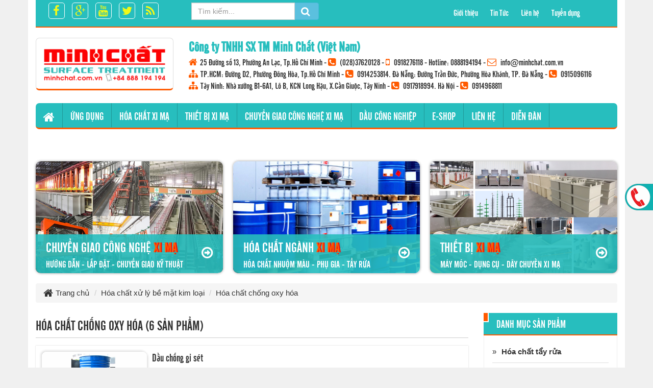

--- FILE ---
content_type: text/html; charset=utf-8
request_url: https://www.minhchat.com.vn/Hoa-chat-chong-oxy-hoa/
body_size: 11910
content:
<!DOCTYPE html>
<html lang="vi" xmlns="http://www.w3.org/1999/xhtml" prefix="og: http://ogp.me/ns#">
	<head>
		<title>Hóa chất chống oxy hóa</title>
 <meta name="description" content="Hóa chất chống oxy hóa, hóa chất xi mạ, thiết bị xi mạ, chuyển giao công nghệ xi mạ" />
<meta name="keywords" content="hoa chat chong oxy hoa,  hoa chat xi ma,  thiet bi xi ma,  may moc xi ma,  chuyen giao cong nghe xi ma, hoa chat cong nghiep,  cong nghe xi ma,  xi ma minh chat,  xi ma dong,  xi ma nhom,  xi ma nicken" />
<meta name="news_keywords" content="hoa chat chong oxy hoa,  hoa chat xi ma,  thiet bi xi ma,  may moc xi ma,  chuyen giao cong nghe xi ma, hoa chat cong nghiep,  cong nghe xi ma,  xi ma minh chat,  xi ma dong,  xi ma nhom,  xi ma nicken" />
<meta http-equiv="Content-Type" content="text/html; charset=utf-8" />
<meta name="author" content="Công ty hoá chất xi mạ Minh Chất" />
<meta name="copyright" content="Công ty hoá chất xi mạ Minh Chất [info@minhchat.com.vn]" />
<meta name="robots" content="index, archive, follow, noodp" />
<meta name="googlebot" content="index,archive,follow,noodp" />
<meta name="msnbot" content="all,index,follow" />
<meta name="generator" content="NukeViet v4.0" />
<meta property="og:title" content="Hóa chất chống oxy hóa" />
<meta property="og:type" content="WebPage" />
<meta property="og:description" content="Hóa chất chống oxy hóa, hóa chất xi mạ, thiết bị xi mạ, chuyển giao công nghệ xi mạ" />
<meta property="og:site_name" content="Công ty hoá chất xi mạ Minh Chất" />
<meta property="og:url" content="https://minhchat.com.vn:443/Hoa-chat-chong-oxy-hoa/" />
<link rel="author" href="https://plus.google.com/100116703910073137176/" />
<link rel="canonical" href="https://minhchat.com.vn:443/Hoa-chat-chong-oxy-hoa/" />

                <meta name="viewport" content="width=device-width, initial-scale=1, maximum-scale=1.0, user-scalable=no">
		
		

		<link rel="shortcut icon" href="/themes/default/favicon.ico" />
		<link rel="apple-touch-icon" href="/themes/default/apple-touch-icon.png" />

        <link rel="stylesheet" href="https://maxcdn.bootstrapcdn.com/bootstrap/3.3.4/css/bootstrap.min.css">
        <link rel="stylesheet" href="https://maxcdn.bootstrapcdn.com/font-awesome/4.4.0/css/font-awesome.min.css">

        <link rel="stylesheet" href="/themes/default/css/vendor/flexslider.css?t=39" />
        <link rel="stylesheet" href="/themes/default/css/common.css?t=39" />
        <link rel="stylesheet" href="/themes/default/css/home.css?t=39" />

        <script src="https://ajax.googleapis.com/ajax/libs/jquery/2.1.4/jquery.min.js"></script>

		<link href="/themes/default/css/font-awesome.min.css?t=39" rel="stylesheet" />
		<link rel="StyleSheet" href="/themes/default/css/shops.css?t=39" type="text/css" />

		<script>
var nv_siteroot="/",nv_sitelang="vi",nv_name_variable="nv",nv_fc_variable="op",nv_lang_variable="language",nv_module_name="shops",nv_func_name="viewcat",nv_is_user=0, nv_my_ofs=-5,nv_my_abbr="EST",nv_cookie_prefix="nv3c_P0ol6",nv_check_pass_mstime=17938000,nv_area_admin=0,theme_responsive=1;
</script>
<script src="/js/jquery/jquery.min.js?t=39"></script>
<script src="/js/language/vi.js?t=39"></script>
<script src="/js/global.js?t=39"></script>
<script src="/modules/shops/js/user.js?t=39"></script>

		<script type="text/javascript" src="/themes/default/js/main.js?t=39"></script>
		
	</head>
	<body>
	<div id="fb-root"></div>
	<!-- Google tag (gtag.js) -->
<script async src="https://www.googletagmanager.com/gtag/js?id=G-2JXR5CMQ5F"></script>
<script>
  window.dataLayer = window.dataLayer || [];
  function gtag(){dataLayer.push(arguments);}
  gtag('js', new Date());

  gtag('config', 'G-2JXR5CMQ5F');
</script>
	<script>
	  window.fbAsyncInit = function() {
		FB.init({
		  appId      : '1065016900190196',
		  xfbml      : true,
		  version    : 'v2.4'
		});
	  };

	  (function(d, s, id){
		 var js, fjs = d.getElementsByTagName(s)[0];
		 if (d.getElementById(id)) {return;}
		 js = d.createElement(s); js.id = id;
		 js.src = "https://connect.facebook.net/en_US/all.js";
		 fjs.parentNode.insertBefore(js, fjs);
	   }(document, 'script', 'facebook-jssdk'));
	</script>
	
	<script>(function(w, d) { w.CollectId = "5ac198f2e9c8e5318c6513dc"; var h = d.head || d.getElementsByTagName("head")[0]; var s = d.createElement("script"); s.setAttribute("type", "text/javascript"); s.async=true; s.setAttribute("src", "https://collectcdn.com/launcher.js"); h.appendChild(s); })(window, document);</script>
    <div id="timeoutsess" class="chromeframe">
        Bạn đã không sử dụng Site, <a onclick="timeoutsesscancel();" href="#">Bấm vào đây để duy trì trạng thái đăng nhập</a>. Thời gian chờ: <span id="secField"> 60 </span> giây
    </div>
    
	<noscript>
		<div class="alert alert-danger">Trình duyệt của bạn đã tắt chức năng hỗ trợ JavaScript.<br />Website chỉ làm việc khi bạn bật nó trở lại.<br />Để tham khảo cách bật JavaScript, hãy click chuột <a href="http://wiki.nukeviet.vn/support:browser:enable_javascript">vào đây</a>!</div>
	</noscript>

    <div class="container wrap-container">
        <header id="header">
            <div class="head-top clearfix">
                <div>
                    <div id="social-icons" class="col-sm-3">
                        <ul>
		<li id="facebook-share-btn" title="" data-placement="bottom" data-toggle="popover"><a href="#"><i class="fa fa-facebook">&nbsp;</i></a></li>
	
		<li><a href="https://www.google.com/+congtyminhchat" target="_blank"><i class="fa fa-google-plus">&nbsp;</i></a></li>
	
		<li><a href="https://www.youtube.com/user/minhchat.vn" target="_blank"><i class="fa fa-youtube">&nbsp;</i></a></li>
	
		<li><a href="https://twitter.com/minhchat.vn" target="_blank"><i class="fa fa-twitter">&nbsp;</i></a></li>
	
		<li><a href="/feeds/" target="_blank"><i class="fa fa-rss">&nbsp;</i></a></li>
	
</ul>
<div id="facebook-share-content" style="display: none; width: 350px;">
	<div style="float: left;">
	<a href="https://www.facebook.com/sharer/sharer.php?u=https%3A%2F%2Fminhchat.com.vn" target="_blank" title="Hóa chất xi mạ Minh Chất - Share on Facebook" style="padding: 1px 0 5px 0; display: table;">
		<img src="/themes/default/images/fbshare.png" alt="Cung ứng hóa chất xi mạ, công ty hóa chất xi mạ Minh Chất, share on facebook" />
	</a>
	</div>
	<div class="fb-send" data-href="https://www.facebook.com/congtyminhchat"></div>
	<div class="fb-like" data-href="https://www.facebook.com/congtyminhchat" data-layout="button_count" data-action="like" data-show-faces="false" data-share="false"></div>
	<a target="_blank" href="https://www.facebook.com/congtyminhchat">
		<img src="/themes/default/images/home/fp-fb.png" width="60"  alt="Cung ứng hóa chất xi mạ, công ty hóa chất xi mạ Minh Chất, share on facebook" />
	</a>
</div>
<script>
$(document).ready(function(){
    $('#facebook-share-btn').popover({
		html: true,
		content: function(){
			return $('#facebook-share-content').html();
		}
	});   
});
</script>

                    </div>
                    <div id="search" class="col-sm-3">
                        <form action="/" method="get" onsubmit="return nv_search_submit('topmenu_search_query', 'topmenu_search_submit', 3, 60);">
                            <div class="input-group">
                                <input type="hidden" name="language" value="vi" />
                                <input type="hidden" name="nv" value="seek" />
                                <input type="text" class="form-control" name="q" id="topmenu_search_query" maxlength="60" placeholder="Tìm kiếm..."/>
                                <span class="input-group-btn">
                                    <button class="btn btn-info" type="submit" id="topmenu_search_submit"><em class="fa fa-lg fa-search">&nbsp;</em></button>
                                </span>
                            </div>
                        </form>
                    </div>
                    <div id="google_translate_element" class="col-sm-2"></div>
                    <div class="footer-nav" class="col-sm-4">
                            <ul class="nav-list">
                
        <li>
            <a href="/about/">Giới thiệu</a>
        </li>
        
        
        <li>
            <a href="/news/">Tin Tức</a>
        </li>
        
        
        <li>
            <a href="/contact/">Liên hệ</a>
        </li>
        
        
        <li>
            <a href="/tuyen-dung/">Tuyển dụng</a>
        </li>
        
    </ul>
<div class="support-live-block"><div class="support-live-item"><a href="tel://0918276118"><img src="/themes/default/images/hotline-minh-chat.png" width="100%" /></a></div></div>

                    </div>
                </div>

            </div>
            <div class="banner clearfix">
                <div class="col-md-3 col-sm-4 logo">
                    <a title="Công ty hoá chất xi mạ Minh Chất" href="/">
                                                <img src="/images/logo_1.png" alt="Công ty hoá chất xi mạ Minh Chất" />
                        
                    </a>
                    <!-- <div id="hotline" class="footer-address">
                        <h3>Hotline: <strong><a href="tel://+84888194194">+84 888 194 194</a></strong></h3>
                    </div> -->
                </div>
                <div class="col-md-9 col-sm-8 address">
                    <h3><strong>Công ty TNHH SX TM Minh Chất (Việt Nam)</strong></h3>        <p><i class="fa fa-home"> </i>25 Đường số 13, Phường An Lạc, Tp.Hồ Chí Minh - <i class="fa fa-phone-square"> </i> <a href="tel://02837620128">(028)37620128</a> - <i class="fa fa-mobile"> </i> <a href="tel://0918276118">0918276118</a>  - Hotline: <a href="tel://0888194194">0888194194</a> - <i class="fa fa-envelope-o"> </i> <a href="mailto://info@minhchat.com.vn">info@minhchat.com.vn</a></p>        <p><i class="fa fa-sitemap"> </i>TP.HCM: Đường D2, Phường Đông Hòa, Tp.Hồ Chí Minh - <i class="fa fa-phone-square"> </i> <a href="tel://0914253814">0914253814</a>. Đà Nẵng: Đường Trần Đức, Phường Hòa Khánh, TP. Đà Nẵng - <i class="fa fa-phone-square"> </i> <a href="tel://0915096116"> 0915096116</a></p>        <p> <i class="fa fa-sitemap"> </i>Tây Ninh: Nhà xưởng B1-6A1, Lô B, KCN Long Hậu, X.Cần Giuộc, Tây Ninh - <i class="fa fa-phone-square"> </i> <a href="tel://0917918994">0917918994</a>. Hà Nội - <i class="fa fa-phone-square"> </i> <a href="tel://0914968811">0914968811</a></p>

                </div>
            </div>
            <div class="head-nav-container">
                <nav class="navbar navbar-default nav-normal-bar">
                    <div class="">
                        <!-- Brand and toggle get grouped for better mobile display -->
                        <div class="navbar-header">
                            <button type="button" class="navbar-toggle collapsed" data-toggle="collapse" data-target="#bs-example-navbar-collapse-1">
                                <span class="sr-only">Toggle navigation</span>
                                <span class="icon-bar"></span>
                                <span class="icon-bar"></span>
                                <span class="icon-bar"></span>
                            </button>
                            <!-- <a class="navbar-brand" href="#">Brand</a> -->
                            <div class="navbar-icon">
                                <ul class="navbar-icon-list clearfix">
                                    <li>
                                        <a href="/"><i class="fa fa-home"></i></a>
                                    </li>
                                    <li>
                                        <a href="/about/"><i class="fa fa-info-circle"></i></a>
                                    </li>
                                    <li>
                                        <a href="/contact/"><i class="fa fa-tty"></i></a>
                                    </li>
                                    <li>
                                        <a href="tel://+84888194194"><i class="fa fa-phone-square"> </i> <span>+84 888 194 194</span></a>
                                    </li>
                                </ul>
                            </div>
                        </div>

                        <!-- Collect the nav links, forms, and other content for toggling -->
                        <div class="collapse navbar-collapse" id="bs-example-navbar-collapse-1">
                            <ul class="nav navbar-nav">
    <li>
        <a title="Trang chủ" href="/"><em class="fa fa-lg fa-home"></em></a>
    </li>
        <li >
        
        <a title="Ứng dụng" href="/news/ung-dung/" >Ứng dụng</a>
                <ul class="sub-nav">
            <li>
	
	<a title="Bảo vệ" href="/news/bao-ve/" >Bảo vệ</a>
	
</li><li>
	
	<a title="Trang trí" href="/news/trang-tri/" >Trang trí</a>
	
</li>
<li>
	
	<a title="Công nghiệp" href="/news/cong-nghiep/" >Công nghiệp</a>
	
</li>
<li>
	
	<a title="Phụ liệu may mặc" href="/news/phu-lieu-may-mac/" >Phụ liệu may mặc</a>
	
</li>
<li>
	
	<a title="Anodezing" href="/news/anodezing/" >Anodezing</a>
	
</li>
<li>
	
	<a title="SMT - PCB - SẢN XUẤT LINH KIỆN ĐIỆN TỬ" href="https://minhchat.com.vn/news/smt-pcb-san-xuat-linh-kien-dien-tu/" >SMT - PCB - SẢN XUẤT LINH KIỆN...</a>
	
</li>

        </ul>
        
    </li>
    
    <li >
        
        <a title="Hóa chất xi mạ" href="/Hoa-chat-xi-ma/" >Hóa chất xi mạ</a>
                <ul class="sub-nav">
            <li>
	
	<a title="Hóa chất tẩy rửa" href="/Hoa-chat-tay-rua/" >Hóa chất tẩy rửa</a>
	
</li><li>
	
	<a title="Hóa chất xi mạ" href="/Hoa-chat-xi-ma/" >Hóa chất xi mạ</a>
	
</li>
<li>
	
	<a title="Hóa chất xử lý bề mặt kim loại" href="/Hoa-chat-xu-ly-be-mat-kim-loai/" >Hóa chất xử lý bề mặt kim loại</a>
	
</li>
<li>
	
	<a title="Mạ kim loại quý" href="https://minhchat.com.vn/Ma-kim-loai-quy/" >Mạ kim loại quý</a>
	
</li>
<li>
	
	<a title="Xử lý môi trường" href="https://minhchat.com.vn/Xu-ly-moi-truong/" >Xử lý môi trường</a>
	
</li>

        </ul>
        
    </li>
    
    <li >
        
        <a title="Thiết bị xi mạ" href="/May-moc-thiet-bi-xi-ma/" >Thiết bị xi mạ</a>
        
    </li>
    
    <li >
        
        <a title="Chuyển giao công nghệ xi mạ" href="/news/chuyen-giao-cong-nghe-xi-ma/" >Chuyển giao công nghệ xi mạ</a>
        
    </li>
    
    <li >
        
        <a title="Dầu công nghiệp" href="/Dau-cong-nghiep/" >Dầu công nghiệp</a>
        
    </li>
    
    <li >
        
        <a title="E-Shop" href="https://shop.minhchat.com.vn/collections/thiet-bi"  onclick="this.target='_blank'">E-Shop</a>
        
    </li>
    
    <li >
        
        <a title="Liên hệ" href="/contact/" >Liên hệ</a>
        
    </li>
    
    <li >
        
        <a title="Diễn đàn" href="/dien-dan"  onclick="this.target='_blank'">Diễn đàn</a>
        
    </li>
    
</ul>


                        </div><!-- /.navbar-collapse -->
                    </div><!-- /.container-fluid -->
                </nav>
            </div>
        </header>

<div id="content">
    <div class="row">
        <div class="col-sm-12">
    <div class="service-container clearfix">
        <div class="service-item">
            <a href="/news/chuyen-giao-cong-nghe-xi-ma/">
                <img src="/uploads/banners/hoa-chat-xi-ma-chuyen-giao-cong-nghe.png" />
                <div class="caption">
                    <header>
                        Chuyển giao công nghệ <span>xi mạ</span>
                    </header>
                    <div class="description">
                        Hướng dẫn - lắp đặt - chuyển giao kỹ thuật
                    </div>
                    <i class="fa fa-arrow-circle-o-right"></i>
                </div>
                <div class="hover-wrap"></div>
            </a>
        </div>
        <div class="service-item">
            <a href="/shops/Hoa-chat-nganh-xi-ma-va-xu-ly-be-mat-kim-loai/">
                <img src="/themes/default/images/home/hoa-chat-xi-ma-minh-chat.jpg" />
                <div class="caption">
                    <header>
                        Hóa chất ngành <span>xi mạ</span>
                    </header>
                    <div class="description">
                        Hóa chất nhuộm màu - Phụ gia - Tẩy rửa
                    </div>
                    <i class="fa fa-arrow-circle-o-right"></i>
                </div>
                <div class="hover-wrap"></div>
            </a>
        </div>
        <div class="service-item">
            <a href="/shops/May-moc-thiet-bi-xi-ma/">
                <img src="/uploads/banners/thiet-bi-xi-ma-minh-chat.png" />
                <div class="caption">
                    <header>
                        Thiết bị <span>xi mạ</span>
                    </header>
                    <div class="description">
                        Máy móc - Dụng cụ - Dây chuyền xi mạ
                    </div>
                    <i class="fa fa-arrow-circle-o-right"></i>
                </div>
                <div class="hover-wrap"></div>
            </a>
        </div>
    </div>
</div>


        <div class="col-sm-12">
                        <ol class="breadcrumb">
                <li class="home" itemscope itemtype="http://data-vocabulary.org/Breadcrumb"><em class="fa fa-lg fa-home">&nbsp;</em><a href="/" itemprop="url" title="Trang chủ"><span itemprop="title">Trang chủ</span></a></li>
                                <li itemscope itemtype="http://data-vocabulary.org/Breadcrumb"><a href="/Hoa-chat-xu-ly-be-mat-kim-loai/" itemprop="url" title="Hóa chất xử lý bề mặt kim loại"><span itemprop="title">Hóa chất xử lý bề mặt kim loại</span></a></li>
                
                <li itemscope itemtype="http://data-vocabulary.org/Breadcrumb"><a href="/Hoa-chat-chong-oxy-hoa/" itemprop="url" title="Hóa chất chống oxy hóa"><span itemprop="title">Hóa chất chống oxy hóa</span></a></li>
                
            </ol>
            
            
        </div>
        <div class="col-md-9 col-sm-8">
            <section class="category-section">
                
                <header class="clearfix">
    <h1 class="pull-left">Hóa chất chống oxy hóa (6 sản phẩm)</h1>
</header>

<div class="row">
        <div class="col-sm-12">
        <article class="category-article">
            <h2 class="title"><a href="/Hoa-chat-chong-oxy-hoa/Dau-chong-gi-set.html">Dầu chống gỉ sét</a></h2>
            <div class="content clearfix">
                <figure>
                    <a href="/Hoa-chat-chong-oxy-hoa/Dau-chong-gi-set.html" title="Dầu chống gỉ sét">
                        <img src="/files/shops/2015_08/dau-chong-gi-set.png" alt="Dầu chống gỉ sét" class="img-thumbnail img-responsive">
                    </a>
                </figure>
                <h2 class="phone-title"><a href="/Hoa-chat-chong-oxy-hoa/Dau-chong-gi-set.html">Dầu chống gỉ sét</a></h2>
                <div class="description">
                    <span style="color: rgb(0, 0, 0); font-family: Arial, sans-serif; font-size: 14px; line-height: 14px; background-color: rgba(255, 255, 255, 0.498039);">Tạo một lớp màng mỏng trên bề mặt chi tiết để chống lại sự ăn mòn một cách lâu dài, thời gian đạt từ 6 đến 12 tháng.&nbsp;</span>
                </div>
                <div class="action">
                    <a href="/Hoa-chat-chong-oxy-hoa/Dau-chong-gi-set.html" class="btn btn-warning btn-custom">Xem chi tiết <i class="fa fa-arrow-circle-o-right"></i></a>
                </div>
            </div>
        </article>
    </div>
    
    <div class="col-sm-12">
        <article class="category-article">
            <h2 class="title"><a href="/Hoa-chat-chong-oxy-hoa/Bit-lo-nhom.html">Bịt lỗ nhôm</a></h2>
            <div class="content clearfix">
                <figure>
                    <a href="/Hoa-chat-chong-oxy-hoa/Bit-lo-nhom.html" title="Bịt lỗ nhôm">
                        <img src="/files/shops/2015_08/bit-lo-nhom_1.jpg" alt="Bịt lỗ nhôm" class="img-thumbnail img-responsive">
                    </a>
                </figure>
                <h2 class="phone-title"><a href="/Hoa-chat-chong-oxy-hoa/Bit-lo-nhom.html">Bịt lỗ nhôm</a></h2>
                <div class="description">
                    <span style="color: rgb(0, 0, 0); font-family: Arial, sans-serif; font-size: 14px; line-height: 14px; background-color: rgba(255, 255, 255, 0.498039);">Được sử dụng sau khi mạ nhôm, nhằm ngăn ngừa sự hydrat hóa và sự ăn mòn do ảnh hưởng của thời tiết và ánh sáng.</span>
                </div>
                <div class="action">
                    <a href="/Hoa-chat-chong-oxy-hoa/Bit-lo-nhom.html" class="btn btn-warning btn-custom">Xem chi tiết <i class="fa fa-arrow-circle-o-right"></i></a>
                </div>
            </div>
        </article>
    </div>
    
    <div class="col-sm-12">
        <article class="category-article">
            <h2 class="title"><a href="/Hoa-chat-chong-oxy-hoa/Bit-lo.html">Bịt lỗ kẽm</a></h2>
            <div class="content clearfix">
                <figure>
                    <a href="/Hoa-chat-chong-oxy-hoa/Bit-lo.html" title="Bịt lỗ kẽm">
                        <img src="/files/shops/2015_08/bit-lo_1.jpg" alt="Bịt lỗ kẽm" class="img-thumbnail img-responsive">
                    </a>
                </figure>
                <h2 class="phone-title"><a href="/Hoa-chat-chong-oxy-hoa/Bit-lo.html">Bịt lỗ kẽm</a></h2>
                <div class="description">
                    <span style="color: rgb(0, 0, 0); font-family: Arial, sans-serif; font-size: 14px; line-height: 14px; background-color: rgba(255, 255, 255, 0.498039);">Được sử dụng để phủ lên bề mặt chi tiết mạ kẽm sau khi đã được thụ động hóa nhằm lấp các lỗ trống làm tăng khả năng chống ăn mòn.</span>
                </div>
                <div class="action">
                    <a href="/Hoa-chat-chong-oxy-hoa/Bit-lo.html" class="btn btn-warning btn-custom">Xem chi tiết <i class="fa fa-arrow-circle-o-right"></i></a>
                </div>
            </div>
        </article>
    </div>
    
    <div class="col-sm-12">
        <article class="category-article">
            <h2 class="title"><a href="/Hoa-chat-chong-oxy-hoa/Keo-dau-pha-voi-xang-thom.html">Keo dầu &#40;pha với xăng thơm&#41;</a></h2>
            <div class="content clearfix">
                <figure>
                    <a href="/Hoa-chat-chong-oxy-hoa/Keo-dau-pha-voi-xang-thom.html" title="Keo dầu &#40;pha với xăng thơm&#41;">
                        <img src="/files/shops/2015_08/keo-dau_1.jpg" alt="Keo dầu &#40;pha với xăng thơm&#41;" class="img-thumbnail img-responsive">
                    </a>
                </figure>
                <h2 class="phone-title"><a href="/Hoa-chat-chong-oxy-hoa/Keo-dau-pha-voi-xang-thom.html">Keo dầu &#40;pha với xăng thơm&#41;</a></h2>
                <div class="description">
                    <span style="color: rgb(0, 0, 0); font-family: Arial, sans-serif; font-size: 14px; line-height: 14px; background-color: rgba(255, 255, 255, 0.498039);">Dùng để bảo vệ bề mặt kim loại chống oxi hóa, sản phẩm này được sản xuất từ những nguyên liệu cao cấp tinh luyện, phẩm chất tốt, có tính bền cao.&nbsp;</span>
                </div>
                <div class="action">
                    <a href="/Hoa-chat-chong-oxy-hoa/Keo-dau-pha-voi-xang-thom.html" class="btn btn-warning btn-custom">Xem chi tiết <i class="fa fa-arrow-circle-o-right"></i></a>
                </div>
            </div>
        </article>
    </div>
    
    <div class="col-sm-12">
        <article class="category-article">
            <h2 class="title"><a href="/Hoa-chat-chong-oxy-hoa/Keo-nuoc.html">Keo nước</a></h2>
            <div class="content clearfix">
                <figure>
                    <a href="/Hoa-chat-chong-oxy-hoa/Keo-nuoc.html" title="Keo nước">
                        <img src="/files/shops/2015_08/keo-nuoc_2.jpg" alt="Keo nước" class="img-thumbnail img-responsive">
                    </a>
                </figure>
                <h2 class="phone-title"><a href="/Hoa-chat-chong-oxy-hoa/Keo-nuoc.html">Keo nước</a></h2>
                <div class="description">
                    <span style="color:rgb(0, 0, 0);"><span style="font-size:14px;"><span style="font-family: Arial, sans-serif; line-height: 14px; background-color: rgba(255, 255, 255, 0.498039);">Tạo lớp keo trong suốt trên bề mặt lớp mạ nhằm tăng cường khả năng chống ăn mòn của lớp mạ.</span></span></span><br style="margin: 0px; padding: 0px; outline: 0px; color: rgb(58, 58, 58); font-family: Arial, sans-serif; font-size: 12px; line-height: 14px; background-color: rgba(255, 255, 255, 0.498039);" />&nbsp;
                </div>
                <div class="action">
                    <a href="/Hoa-chat-chong-oxy-hoa/Keo-nuoc.html" class="btn btn-warning btn-custom">Xem chi tiết <i class="fa fa-arrow-circle-o-right"></i></a>
                </div>
            </div>
        </article>
    </div>
    
    <div class="col-sm-12">
        <article class="category-article">
            <h2 class="title"><a href="/Hoa-chat-chong-oxy-hoa/Chat-tach-nuoc-66.html">Chất tách nước</a></h2>
            <div class="content clearfix">
                <figure>
                    <a href="/Hoa-chat-chong-oxy-hoa/Chat-tach-nuoc-66.html" title="Chất tách nước">
                        <img src="/files/shops/2015_08/chat-tach-nuoc_3.jpg" alt="Chất tách nước" class="img-thumbnail img-responsive">
                    </a>
                </figure>
                <h2 class="phone-title"><a href="/Hoa-chat-chong-oxy-hoa/Chat-tach-nuoc-66.html">Chất tách nước</a></h2>
                <div class="description">
                    <span style="color:rgb(0, 0, 0);"><span style="font-size:14px;"><span style="font-family: Arial, sans-serif; line-height: 14px; background-color: rgba(255, 255, 255, 0.498039);">Dùng để tách nước nhằm tăng cường khả năng chống oxy hóa của lớp mạ kẽm, nikel.&nbsp; Có thể sử dụng để bảo vệ lớp mạ Nikel thay thế cho crom.</span></span></span>
                </div>
                <div class="action">
                    <a href="/Hoa-chat-chong-oxy-hoa/Chat-tach-nuoc-66.html" class="btn btn-warning btn-custom">Xem chi tiết <i class="fa fa-arrow-circle-o-right"></i></a>
                </div>
            </div>
        </article>
    </div>
    
    <div class="clearfix">
    </div>
    <div class="text-center">
        
    </div>
</div>
<div class="msgshow" id="msgshow">
</div>

                
            </section>
        </div>
        <div class="col-md-3 col-sm-4" style="position: relative;">
            <aside>
				<div id="scrollContact" class="panel panel-default custom-panel">
					<div class="panel-heading">
						<div class="bullet"></div>
						<h3 class="panel-title">Liên hệ mua hàng</h3>
					</div>
					<div class="panel-body">
						<div class="footer-address">
							<!--<h3><strong>Trụ sở chính</strong></h3>-->
							<p>
								<i class="fa fa-home"> </i> 25 Đường số 13, P.Bình Trị Đông B, Q.Bình Tân, TP Hồ Chí Minh
							</p>
							<p>
								<i class="fa fa-phone-square"> </i> <a href="tel://02837620128">(028)37620128</a>	-
								<i class="fa fa-mobile"> </i> <a href="tel://0918276118">0918.276.118</a>
							</p>
							<p>
								<!--<i class="fa fa-envelope-o"> </i> <a href="mailto://info@minhchat.com.vn">info@minhchat.com.vn</a>		-->
							</p><br/>
							<!--<h3><strong>Chi nhánh</strong></h3>-->
							<p>
								<i class="fa fa-sitemap"> </i> Đường số 3, KCN Hòa Khánh, Quận Liên Chiểu, TP Đà Nẵng
							</p>
							<p>
								<i class="fa fa-phone-square"> </i> <a href="tel://02363739816">(0236) 3739816</a> -
								<i class="fa fa-mobile"> </i> <a href="tel://02363739886">(0236) 3739886</a>
							</p>
						</div>
					</div>
				</div>
                <div class="panel panel-default custom-panel">
    <div class="panel-heading">
        <div class="bullet"></div>
        <h3 class="panel-title">Danh mục sản phẩm</h3>
    </div>
    <div class="panel-body">
        <link rel="stylesheet" type="text/css"  href="/themes/default/css/jquery.metisMenu.css?t=39" />
<script data-show="after" type="text/javascript" src="/js/jquery/jquery.metisMenu.js?t=39"></script>

<div class="clearfix panel panel-menu">
    <aside class="sidebar">
        <nav class="sidebar-nav">
            <ul class="news-list" id="menu_6">
                <li>
<a title="Hóa chất tẩy rửa" href="/Hoa-chat-tay-rua/">Hóa chất tẩy rửa</a>
</li>
<li>
<a title="Hóa chất xi mạ" href="/Hoa-chat-xi-ma/">Hóa chất xi mạ</a>
<span class="arrow expand">+</span><ul>
<li>
<a title="Phụ gia mạ kẽm" href="/Phu-gia-ma-kem/">Phụ gia mạ kẽm</a>
</li>
<li>
<a title="Phụ gia mạ Niken &#40;Nickel&#41;" href="/Phu-gia-ma-Niken-Nickel/">Phụ gia mạ Niken (Nickel)</a>
</li>
<li>
<a title="Phụ gia mạ đồng" href="/Phu-gia-ma-dong/">Phụ gia mạ đồng</a>
</li>
<li>
<a title="Phụ gia mạ Thiếc" href="/Phu-gia-ma-thiec/">Phụ gia mạ Thiếc</a>
</li>
<li>
<a title="Phụ gia mạ Crom" href="/Phu-gia-ma-Crom/">Phụ gia mạ Crom</a>
</li>
<li>
<a title="Phụ gia mạ hợp kim" href="/Phu-gia-ma-hop-kim/">Phụ gia mạ hợp kim</a>
</li>
<li>
<a title="Phụ gia mạ Free Nickel" href="/Phu-gia-ma-Free-Nickel/">Phụ gia mạ Free Nickel</a>
</li>
<li>
<a title="Phụ gia mạ hóa học" href="/Phu-gia-ma-hoa-hoc/">Phụ gia mạ hóa học</a>
</li>
<li>
<a title="Các loại khác" href="/Cac-loai-khac/">Các loại khác</a>
</li>
</ul>
</li>
<li>
<a title="Hóa chất xử lý bề mặt kim loại" href="/Hoa-chat-xu-ly-be-mat-kim-loai/">Hóa chất xử lý bề mặt kim...</a>
<span class="arrow expand">+</span><ul>
<li>
<a title="Xử lý nhôm" href="/Xu-ly-nhom/">Xử lý nhôm</a>
</li>
<li>
<a title="Phosphate hóa" href="/Phosphate-hoa/">Phosphate hóa</a>
</li>
<li>
<a title="Hóa chất chống oxy hóa" href="/Hoa-chat-chong-oxy-hoa/">Hóa chất chống oxy hóa</a>
</li>
<li>
<a title="Xử lý trước khi sơn" href="/Xu-ly-truoc-khi-son/">Xử lý trước khi sơn</a>
</li>
<li>
<a title="Đánh bóng Inox" href="/Danh-bong-Inox/">Đánh bóng Inox</a>
</li>
<li>
<a title="Nhuộm màu Nhôm" href="/Nhuom-mau-Nhom/">Nhuộm màu Nhôm</a>
</li>
<li>
<a title="Hóa chất xử lý Atimon" href="/Hoa-chat-xu-ly-Atimon/">Hóa chất xử lý Atimon</a>
</li>
<li>
<a title="Thụ động Chromate" href="/Thu-dong-Chromate/">Thụ động Chromate</a>
</li>
<li>
<a title="Mạ kẽm nhúng nóng" href="/Ma-kem-nhung-nong/">Mạ kẽm nhúng nóng</a>
</li>
</ul>
</li>
<li>
<a title="Thiết bị xi mạ" href="/May-moc-thiet-bi-xi-ma/">Thiết bị xi mạ</a>
</li>
<li>
<a title="Dầu công nghiệp" href="/Dau-cong-nghiep/">Dầu công nghiệp</a>
</li>
<li>
<a title="Hóa chất công nghiệp" href="/Hoa-chat-cong-nghiep/">Hóa chất công nghiệp</a>
</li>
<li>
<a title="Mạ kim loại quý" href="/Ma-kim-loai-quy/">Mạ kim loại quý</a>
<span class="arrow expand">+</span><ul>
<li>
<a title="Muối vàng" href="/Muoi-vang/">Muối vàng</a>
</li>
<li>
<a title="Muối bạc" href="/Muoi-bac/">Muối bạc</a>
</li>
<li>
<a title="Nước xi" href="/Nuoc-xi/">Nước xi</a>
</li>
</ul>
</li>
<li>
<a title="Xử lý môi trường" href="/Xu-ly-moi-truong/">Xử lý môi trường</a>
<span class="arrow expand">+</span><ul>
<li>
<a title="Xử lý nước thải" href="/Xu-ly-nuoc-thai/">Xử lý nước thải</a>
<ul>
<li>
<a title="Cung cấp giải pháp xử lý nước thải công nghiệp" href="/Cung-cap-giai-phap-xu-ly-nuoc-thai-cong-nghiep/">Cung cấp giải pháp xử lý...</a>
</li>
</ul>
</li>
<li>
<a title="Xử lý nước cấp" href="/Xu-ly-nuoc-cap/">Xử lý nước cấp</a>
</li>
<li>
<a title="Xử lý khí thải" href="/Xu-ly-khi-thai/">Xử lý khí thải</a>
</li>
<li>
<a title="Thiết bị khác" href="/Thiet-bi-khac/">Thiết bị khác</a>
</li>
</ul>
</li>

            </ul>
        </nav>
    </aside>
</div>

<script type="text/javascript" data-show="after">
$(function () {
    $('#menu_6').metisMenu({
        toggle: false
    });
});
</script>

    </div>
</div>
<div class="panel panel-default custom-panel">
    <div class="panel-heading">
        <div class="bullet"></div>
        <h3 class="panel-title">Giới thiệu</h3>
    </div>
    <div class="panel-body">
        <h3><a title="CÔNG TY TNHH SX TM MINH CHẤT" href="/about/Gioi-thieu-cong-ty-TNHH-SX-TM-Minh-Chat.html">CÔNG TY TNHH SX TM MINH CHẤT</a></h3>
<p>


Là nhà cung ứng chuyên nghiệp những hoá chất và công nghệ đang được sử dụng rộng rãi tại Việt Nam, chúng tôi luôn cập nhật và cung ứng hoá chất cũng như công nghệ mới nhất trên thế giới. Hoà chung với xu thế hội nhập kinh tế thế giới, đồng hành với các doanh nghiệp tại Việt Nam tham gia “chuỗi...</p>

    </div>
</div>
<div class="panel panel-default custom-panel">
    <div class="panel-heading">
        <div class="bullet"></div>
        <h3 class="panel-title">Đăng nhập thành viên</h3>
    </div>
    <div class="panel-body">
        <form action="/users/login/" method="post" role="form" class="form-tooltip">
	<div class="form-group">
		<div class="input-group">
			<span class="input-group-addon"><em class="fa fa-user fa-lg">&nbsp;</em></span>
			<input type="text" class="form-control" id="block_login_iavim" name="nv_login" value="" placeholder="Tài khoản">
		</div>
	</div>
	<div class="form-group">
		<div class="input-group">
			<span class="input-group-addon"><em class="fa fa-key fa-lg fa-fix">&nbsp;</em></span>
			<input type="password" class="form-control" id="block_password_iavim" name="nv_password" value="" placeholder="Mật khẩu">
		</div>
	</div>
	
	<div class="form-group">
		<input name="nv_redirect" value="aHR0cHM6Ly93d3cubWluaGNoYXQuY29tLnZuOjQ0My9Ib2EtY2hhdC1jaG9uZy1veHktaG9hLw,," type="hidden" />
		<input type="submit" value="Đăng nhập" class="btn btn-primary"/>
		<a class="pull-right" title="Quên mật khẩu" href="/users/lostpass/">Quên mật khẩu?</a>
	</div>
		<hr />
	<p class="text-center">
		<img alt="Đăng nhập bằng OpenID" src="/themes/default/images/users/openid_small.gif" width="24" height="24" /> Đăng nhập bằng OpenID
	</p>
	<div class="text-center">
				<a title="Facebook" href="/index.php?language=vi&amp;nv=users&amp;op=oauth&amp;server=facebook&amp;nv_redirect=aHR0cHM6Ly93d3cubWluaGNoYXQuY29tLnZuOjQ0My9Ib2EtY2hhdC1jaG9uZy1veHktaG9hLw,,">
	 		&nbsp;<img alt="Facebook" src="/themes/default/images/users/facebook.gif" width="24" height="24" data-toggle="tooltip" data-placement="top" title="Facebook"/>&nbsp;
		</a>
		
		<a title="Google" href="/index.php?language=vi&amp;nv=users&amp;op=oauth&amp;server=google&amp;nv_redirect=aHR0cHM6Ly93d3cubWluaGNoYXQuY29tLnZuOjQ0My9Ib2EtY2hhdC1jaG9uZy1veHktaG9hLw,,">
	 		&nbsp;<img alt="Google" src="/themes/default/images/users/google.gif" width="24" height="24" data-toggle="tooltip" data-placement="top" title="Google"/>&nbsp;
		</a>
		
		<a title="Yahoo" href="/index.php?language=vi&amp;nv=users&amp;op=oauth&amp;server=yahoo&amp;nv_redirect=aHR0cHM6Ly93d3cubWluaGNoYXQuY29tLnZuOjQ0My9Ib2EtY2hhdC1jaG9uZy1veHktaG9hLw,,">
	 		&nbsp;<img alt="Yahoo" src="/themes/default/images/users/yahoo.gif" width="24" height="24" data-toggle="tooltip" data-placement="top" title="Yahoo"/>&nbsp;
		</a>
		
	</div>
	
</form>

    </div>
</div>
<div class="panel panel-default custom-panel">
    <div class="panel-heading">
        <div class="bullet"></div>
        <h3 class="panel-title">Tin tiêu điểm</h3>
    </div>
    <div class="panel-body">
        <ul class="article-list">
        <li>
        <article>
            <header>
                <a href="/news/tin-tuc-tong-hop/20-nam-thuong-hieu-minh-chat-2006-2026-tri-an-khoi-dau-hanh-trinh-ben-vung-moi-82.html" title="20 NĂM THƯƠNG HIỆU MINH CHẤT &#40;2006-2026&#41;&#x3A; TRI ÂN &amp; KHỞI ĐẦU HÀNH TRÌNH BỀN VỮNG MỚI">20 NĂM THƯƠNG HIỆU MINH CHẤT &#40;2006-2026&#41;&#x3A; TRI ÂN &amp; KHỞI ĐẦU HÀNH TRÌNH BỀN VỮNG MỚI</a>
            </header>
            <div class="content clearfix">
                                <figure class="thumbnail">
                    <img src="/files/news/2025_12/minh-chat-chuc-mung-nam-moi-20261.png" alt="20 NĂM THƯƠNG HIỆU MINH CHẤT &#40;2006-2026&#41;&#x3A; TRI ÂN &amp; KHỞI ĐẦU HÀNH TRÌNH BỀN VỮNG MỚI" width="52" class="img-responsive" />
                </figure>
                
                <div class="description">
                    Chào đón năm mới 2026. Minh Chất xin kính chúc Quý Khách hàng, Đối tác và toàn...
                </div>
            </div>
        </article>
    </li>
    
    <li>
        <article>
            <header>
                <a href="/news/tin-tuc-tong-hop/thu-moi-tham-quan-trien-lam-dien-dan-ve-cong-nghiep-ho-tro-va-hoi-nghi-ket-noi-cung-cau-chuoi-cung-ung-2025-81.html" title="Thư Mời Tham Quan Triển Lãm – Diễn Đàn Về Công Nghiệp Hỗ Trợ Và Hội Nghị Kết Nối Cung Cầu Chuỗi Cung Ứng 2025.">Thư Mời Tham Quan Triển Lãm – Diễn Đàn Về Công Nghiệp Hỗ Trợ Và Hội Nghị Kết Nối Cung Cầu Chuỗi Cung Ứng 2025.</a>
            </header>
            <div class="content clearfix">
                                <figure class="thumbnail">
                    <img src="/files/news/2025_12/thu-moi-trien-lam-minh-chat-2025.jpg" alt="Thư Mời Tham Quan Triển Lãm – Diễn Đàn Về Công Nghiệp Hỗ Trợ Và Hội Nghị Kết Nối Cung Cầu Chuỗi Cung Ứng 2025." width="52" class="img-responsive" />
                </figure>
                
                <div class="description">
                    Triển lãm – Diễn đàn về Công nghiệp Hỗ trợ và Hội nghị Kết nối Cung cầu Chuỗi...
                </div>
            </div>
        </article>
    </li>
    
    <li>
        <article>
            <header>
                <a href="/news/ung-dung/cac-luu-y-quan-trong-giup-lam-sach-be-mat-kim-loai-truoc-khi-xi-ma-80.html" title="CÁC LƯU Ý QUAN TRỌNG GIÚP LÀM SẠCH BỀ MẶT KIM LOẠI TRƯỚC KHI XI MẠ">CÁC LƯU Ý QUAN TRỌNG GIÚP LÀM SẠCH BỀ MẶT KIM LOẠI TRƯỚC KHI XI MẠ</a>
            </header>
            <div class="content clearfix">
                                <figure class="thumbnail">
                    <img src="/files/news/2023_03/2.1_1.jpg" alt="CÁC LƯU Ý QUAN TRỌNG GIÚP LÀM SẠCH BỀ MẶT KIM LOẠI TRƯỚC KHI XI MẠ" width="52" class="img-responsive" />
                </figure>
                
                <div class="description">
                    Trong ngành xi mạ, bước làm sạch và xử lý bề mặt đóng vai trò cực kỳ quan trọng....
                </div>
            </div>
        </article>
    </li>
    
    <li>
        <article>
            <header>
                <a href="/news/tin-tuc-tong-hop/thong-bao-nghi-le-quoc-khanh-2-9-2025-77.html" title="Thông Báo Nghỉ Lễ Quốc Khánh 2&#x002F;9&#x002F;2025">Thông Báo Nghỉ Lễ Quốc Khánh 2&#x002F;9&#x002F;2025</a>
            </header>
            <div class="content clearfix">
                                <figure class="thumbnail">
                    <img src="/files/news/2025_08/thong-bao-lich-nghi-le-02.09-cong-ty-minh-chat2.png" alt="Thông Báo Nghỉ Lễ Quốc Khánh 2&#x002F;9&#x002F;2025" width="52" class="img-responsive" />
                </figure>
                
                <div class="description">
                    Kỹ niệm 80 năm Quốc khánh Nước CHXHCN Việt Nam. Công Ty TNHH SX TM Minh Chất xin...
                </div>
            </div>
        </article>
    </li>
    
    <li>
        <article>
            <header>
                <a href="/news/tin-tuc-tong-hop/giay-phep-moi-truong-cong-ty-minh-chat-76.html" title="GIẤY PHÉP MÔI TRƯỜNG - CÔNG TY TNHH SXTM MINH CHẤT">GIẤY PHÉP MÔI TRƯỜNG - CÔNG TY TNHH SXTM MINH CHẤT</a>
            </header>
            <div class="content clearfix">
                                <figure class="thumbnail">
                    <img src="/files/news/2025_08/gpmt-minh-chat-2025.png" alt="GIẤY PHÉP MÔI TRƯỜNG - CÔNG TY TNHH SXTM MINH CHẤT" width="52" class="img-responsive" />
                </figure>
                
                <div class="description">
                    Giấy phép môi trường - Công Ty TNHH SXTM Minh Chất
                </div>
            </div>
        </article>
    </li>
    
</ul>
    </div>
</div>
<div><a href="/dang-ky-ung-tuyen/2-dang-ky-ung-tuyen-cong-minh-chat.html" target="_blank"><img width="100%" alt="tuyen dung ung tuyen" src="/uploads/tuyen-dung-ung-tuyen.png" /></a><div>&nbsp;</div></div>
<div><a href="https://minhchat.com.vn/news/tin-tuc-tong-hop/cong-ty-minh-chat-hoan-thanh-chung-nhan-iso-9001-2015-58.html" target="_blank"><img width="100%" alt="Công ty Minh Chất được công nhận đạt tiêu chuẩn ISO 9001-2015" src="/uploads/mc-iso-9001-2015.jpg" title="Công ty Minh Chất được công nhận đạt tiêu chuẩn ISO 9001-2015" /></a><div>&nbsp;</div></div>
<div style="text-align:center"><a download target="_blank" href="/uploads/download/files/minhchat-plating.pdf" id="myfile0"><img alt="Catalog sản phẩm" src="/uploads/screenshot-2023-11-15-at-15.13.54.png" width="100%" /></a></div>
<div class="panel panel-default custom-panel">
    <div class="panel-heading">
        <div class="bullet"></div>
        <h3 class="panel-title"><a href="/news/groups/kien-thuc-xi-ma/">Kiến thức xi mạ</a></h3>
    </div>
    <div class="panel-body">
        <ul class="article-list">
        <li>
        <article>
            <header>
                <a href="/news/tin-tuc-tong-hop/hoa-chat-xu-li-be-mat-kim-loai-va-nhung-dieu-can-biet-47.html" title="Hóa Chất Xử Lí Bề Mặt Kim Loại Và Những Điều Cần Biết">Hóa Chất Xử Lí Bề Mặt Kim Loại Và Những Điều Cần Biết</a>
            </header>
            <div class="content clearfix">
                                <figure class="thumbnail">
                    <img src="/files/news/2019_10/hoa-chat-xu-ly-be-mat-kim-loai.jpg" alt="Hóa Chất Xử Lí Bề Mặt Kim Loại Và Những Điều Cần Biết" width="52" class="img-responsive" />
                </figure>
                
                <div class="description">
                    Bề mặt kim loại sạch trơn là nguyên tắc vàng giúp lớp sơn hay xi mạ kết dính bền...
                </div>
            </div>
        </article>
    </li>
    
    <li>
        <article>
            <header>
                <a href="/news/tin-tuc-tong-hop/top-5-dau-cong-nghiep-duoc-su-dung-nhieu-nhat-46.html" title="Top 5 Dầu Công Nghiệp Được Sử Dụng Nhiều Nhất Trong Sản Xuất">Top 5 Dầu Công Nghiệp Được Sử Dụng Nhiều Nhất Trong Sản Xuất</a>
            </header>
            <div class="content clearfix">
                                <figure class="thumbnail">
                    <img src="/files/news/2019_10/dau-cong-nghiep.jpg" alt="Top 5 Dầu Công Nghiệp Được Sử Dụng Nhiều Nhất Trong Sản Xuất" width="52" class="img-responsive" />
                </figure>
                
                <div class="description">
                    Trong quá trình sản xuất, để giảm thiểu những tác hại của máy cũng như giúp máy...
                </div>
            </div>
        </article>
    </li>
    
</ul>
    </div>
</div>

            </aside>
        </div>
        <div class="col-sm-12">
            
        </div>
    </div>
</div>

		<footer id="footer">
            <div class="footer-nav">
                    <ul class="nav-list">
                
        <li>
            <a href="/about/">Giới thiệu</a>
        </li>
        
        
        <li>
            <a href="/news/">Tin Tức</a>
        </li>
        
        
        <li>
            <a href="/contact/">Liên hệ</a>
        </li>
        
        
        <li>
            <a href="/page/">Bài viết</a>
        </li>
        
        
        <li>
            <a href="/" class="current">Sản phẩm</a>
        </li>
        
    </ul>

            </div>
            <div class="row">
                <div class="col-sm-6">
                    <div class="contact">
                        <div class="footer-address">        <h3><strong>Trụ sở chính TP Hồ Chí Minh</strong></h3>        <p><i class="fa fa-home"> </i>25 Đường số 13, Phường An Lạc, TP.Hồ Chí Minh</p>        <p><i class="fa fa-phone"> </i><a href="tel://02837620128">(028)37620128</a> - <i class="fa fa-mobile"> </i><a href="tel://0918276118">0918.276.118</a> - <i class="fa fa-envelope-o"> </i><a href="mailto://info@minhchat.com.vn">info@minhchat.com.vn</a></p>    </div>    <div class="footer-address">        <h3><strong>Chi nhánh</strong></h3>        <p><i class="fa fa-sitemap"> </i>Đà Nẵng: Đường Trần Đức, Phường Hòa Khánh, TP. Đà Nẵng - <i class="fa fa-phone-square"> </i> <a href="tel://0915096116">0915096116</a></p>        <p><i class="fa fa-sitemap"> </i>TP.HCM: Đường D2, Phường Đông Hòa, TP.Hồ Chí Minh - <i class="fa fa-phone-square"> </i> <a href="tel://0914253814">0914253814</a></p> <p><i class="fa fa-sitemap"> </i>Tây Ninh: Nhà xưởng B1-6A1, Lô B, KCN Long Hậu, X.Cần Giuộc, Tây Ninh - <i class="fa fa-phone-square"> </i> <a href="tel://0917918994">0917918994</a></p>       <p><i class="fa fa-sitemap"> </i>Hà Nội - <i class="fa fa-phone-square"> </i> <a href="tel://0914968811">0914968811</a></p>    </div>

                    </div>
                </div>
                <div class="col-sm-3">
                    <div class="contact">
                        <div class="footer-address"><h3><strong>Điều khoản &amp; Chính sách</strong></h3></div><div class="col-sm-12" style="line-height: 21px;"><ul>	<li><a href="/dieu-khoan-su-dung-minh-chat.html">Điều khoản sử dụng</a></li>	<li><a href="/chinh-sach-bao-mat-minh-chat.html">Chính sách bảo mật</a></li>	<li><a href="/dieu-kien-giao-dich-chung-minh-chat.html">Điều kiện giao dịch chung</a></li>	<li><a href="/thong-tin-van-chuyen-va-giao-nhan-minh-chat.html">Thông tin vận chuyển,&nbsp;giao nhận</a></li>	<li><a href="/chinh-sach-bao-hanh-doi-tra-va-hoan-tien-minh-chat.html">Chính sách&nbsp;đổi trả và hoàn tiền</a></li>	<li><a href="/phuong-thuc-thanh-toan-minh-chat.html">Phương thức thanh toán</a></li></ul></div>

                    </div>
                </div>
                <div class="col-sm-3">
                    <div class="contact">
                        <div class="col-sm-12" style="text-align:center">  <a href="https://www.dmca.com/Protection/Status.aspx?ID=aa8588e1-9705-4344-8a50-2c8516601dde&refurl=https://minhchat.com.vn/" target="_blank"><img alt="Công ty TNHH SX TM Minh Chất (Việt Nam)" src="/images/logo-dmca.png" title="Công ty TNHH SX TM Minh Chất" width="75" /></a>    <a href="http://online.gov.vn/Home/WebDetails/72122" target="_blank"><img alt="Công ty TNHH SX TM Minh Chất (Việt Nam)" src="/images/logo-bo-cong-thuong.png" title="Công ty TNHH SX TM Minh Chất - Đã thông báo Bộ Công thương" width="130" /></a>  <br /><br />  <a href="tel://0888194194"><img alt="Công ty TNHH SX TM Minh Chất (Việt Nam)" src="/images/hotline.png" title="Công ty TNHH SX TM Minh Chất" width="235" /></a></div>

                    </div>
                </div>
            </div>
            <div class="row">
                <hr style="margin-top: 5px;">
                <div class="col-sm-6 theme-change">
                    © Bản quyền thuộc về công ty Minh Chất
                </div>
                                <div class="col-sm-6 theme-change">
                    Xem giao diện:
                                        
                                        Tự động
                    
                                        -
                    
                    
                                        <a href="/index.php?language=vi&amp;nv=shops&amp;nvvithemever=d&amp;nv_redirect=aHR0cHM6Ly93d3cubWluaGNoYXQuY29tLnZuOjQ0My9Ib2EtY2hhdC1jaG9uZy1veHktaG9hLw,," title="Chuyển sang giao diện cho Máy Tính">Máy Tính</a>
                    
                    
                    
                    
                </div>
                
            </div>
        </footer>
	</div>
	<div class="fix_banner_left">
		
	</div>
	<div class="fix_banner_right">
		
	</div>
        <script src="/themes/default/js/vendor/jquery.scrollUp.js?t=39"></script>
        <script src="/themes/default/js/vendor/jquery.flexslider.js?t=39"></script>
        <script src="/themes/default/js/common.js?t=39"></script>
        <script src="/themes/default/js/home.js?t=39"></script>
        <script src="https://maxcdn.bootstrapcdn.com/bootstrap/3.3.4/js/bootstrap.min.js" data-show="after"></script>
        
        <!-- multi language GOOGLE -->
        <script type="text/javascript">
            function googleTranslateElementInit() {
                new google.translate.TranslateElement({pageLanguage: 'vi', includedLanguages: 'de,en,ja,km,lo,th,vi,zh-CN', layout: google.translate.TranslateElement.FloatPosition.TOP_RIGHT}, 'google_translate_element');
            }
        </script>
        <script type="text/javascript" src="//translate.google.com/translate_a/element.js?cb=googleTranslateElementInit"></script>
        <!-- end multi language GOOGLE -->

        <!-- menu bar -->
        <script type="text/javascript">
            $(function(){
                $('.head-nav-container').css('height', $('.nav-normal-bar').height());

                initScrollNavbar();
                resizeNavbar();

                $(window)
                        .scroll(function(){
                            initScrollNavbar();
                        })
                        .resize(function(){
                            resizeNavbar();
                        });
            });

            function initScrollNavbar() {
                if($(window).scrollTop() >= $('.head-nav-container').offset().top){
                    $('.nav-normal-bar').addClass('nav-fixed-bar');
                } else {
                    $('.nav-normal-bar').removeClass('nav-fixed-bar');
                }
            }

            function resizeNavbar() {
                $('.nav-normal-bar').css('width', $('.head-nav-container').outerWidth());
                $('.nav-normal-bar .navbar-collapse').css('max-height', $(window).height() - 70);
            }
			
		
			
        </script>

<!-- <script type="text/javascript">
var LHCFAQOptions = {status_text:'Hỏi & Đáp',url:'replace_me_with_dynamic_url',identifier:''};
(function() {
var po = document.createElement('script'); po.type = 'text/javascript'; po.async = true;
po.src = '//xima.vn/livesupport/index.php/site_admin/faq/getstatus/(position)/middle_right/(top)/450/(units)/pixels';
var s = document.getElementsByTagName('script')[0]; s.parentNode.insertBefore(po, s);
})();

var LHCChatOptions = {};
LHCChatOptions.opt = {widget_height:340,widget_width:320,popup_height:340,popup_width:340};
(function() {
var po = document.createElement('script'); po.type = 'text/javascript'; po.async = true;
var refferer = (document.referrer) ? encodeURIComponent(document.referrer.substr(document.referrer.indexOf('://')+1)) : '';
var location  = (document.location) ? encodeURIComponent(window.location.href.substring(window.location.protocol.length)) : '';
po.src = '//xima.vn/livesupport/index.php/site_admin/chat/getstatus/(click)/internal/(position)/bottom_right/(check_operator_messages)/true/(top)/350/(units)/pixels/(department)/1?r='+refferer+'&l='+location;
var s = document.getElementsByTagName('script')[0]; s.parentNode.insertBefore(po, s);
})();
</script>
-->
<!--<div class="zalo-chat-widget" data-oaid="4486854881998052856" data-welcome-message="Rất vui khi được hỗ trợ bạn!" data-autopopup="0" data-width="" data-height=""></div>

<script src="https://sp.zalo.me/plugins/sdk.js"></script>
-->
	</body>
</html>

<ul class="show-in-mobile">
    <li>
        <a href="tel://0918276118"><i class="fa fa-phone-square"> </i> Điện thoại</a>
    </li>
    <li>
        <a href="sms://0918276118"><i class="fa fa-comments"> </i> Nhắn tin</a>
    </li>
    <li>
        <a href="/contact"><i class="fa fa-map-marker"> </i> Chỉ đường</a>
    </li>
</ul>


--- FILE ---
content_type: text/css; charset=utf-8
request_url: https://www.minhchat.com.vn/themes/default/css/common.css?t=39
body_size: 1915
content:
@font-face{font-family:"UTM Cafeta";font-style:normal;font-weight:normal;src:url("../fonts/utm_cafeta.eot?#iefix") format("embedded-opentype"),url("../fonts/utm_cafeta.woff") format("woff"),url("../fonts/utm_cafeta.ttf") format("truetype"),url("../fonts/utm_cafeta.svg#sb") format("svg")}*{margin:0;padding:0;text-decoration:none;outline:0;word-wrap:break-word}body{background:#f0f0f0;font-family:arial,sans-serif;font-size:15px;line-height:1.5}ol,ul{list-style:none}img{border:none}a,a:visited,a:hover,a:focus{outline:none}a{color:#333}a:hover{color:#ff6c00}.wrap-container{background:#fff}#header #google_translate_element a{text-decoration:none}#header #google_translate_element .goog-te-gadget-simple{border:1px none;padding:7px 2px}#header .banner{margin-top:20px}#header .banner .logo{display:block;padding-left:0;margin-left:0}#header .banner .logo img{max-width:100%;border-radius:7px;border:1px solid #ddd;border-bottom:3px solid #ff5a00;padding:15px}#header .banner .address,.footer-address{display:block;font-family:"UTM Cafeta"}#header .banner .address h3,.footer-address h3{font-family:"UTM Cafeta";color:#27bebe;font-size:26px;line-height:24px;margin-top:5px}#header .banner .address p,.footer-address p{font-size:17px;line-height:17px;margin:5px 0}#header .banner .address p i,.footer-address p i{font-size:18px;line-height:17px;color:#ff5a00;padding-right:5px}#header .head-top{font-family:arial;padding:5px 10px;background:#27bebe;border-bottom:2px solid #ff5a00}#header .head-top .head-top-action-list{margin:0}#header .head-top .head-top-action-list li{display:inline;margin-left:15px;font-size:11px}#header .head-top .head-top-action-list li a{color:#fff}#header .head-top .footer-nav{background:#27bebe}#header .head-top .footer-nav .nav-list{text-align:center;margin:0}#header .head-top .footer-nav .nav-list li{display:inline-block;padding:10px}#header .head-top .footer-nav .nav-list li a{color:#fff;font-family:"UTM Cafeta";font-size:17px;line-height:17px}#header .head-nav-container{margin:20px 0;width:100%}#header .nav-fixed-bar{position:fixed;top:0;border-radius:0 0 7px 7px}#header .navbar{background:#27bebe;border-radius:7px;border:0;border-bottom:3px solid #ff5a00;font-family:"UTM Cafeta";margin:0;z-index:99}#header .navbar .navbar-icon .navbar-icon-list{margin:0 0 0 10px}#header .navbar .navbar-icon .navbar-icon-list li{float:left;padding:9px 5px;font-size:24px;line-height:20px;color:#fff}#header .navbar .navbar-icon .navbar-icon-list li a{text-decoration:none;color:#fff}#header .navbar .navbar-icon .navbar-icon-list li a:hover{color:#ff5a00}#header .navbar .navbar-icon .navbar-icon-list li a span{color:#ff5a00;font-size:26px;font-family:"UTM Cafeta";line-height:20px}#header .navbar .navbar-nav > li{border-right:1px solid rgba(0,0,0,.2);possition:relative}#header .navbar .navbar-nav > li a{color:#fff;font-size:20px;text-transform:uppercase;padding-bottom:12px}#header .navbar .navbar-nav > li a .fa-home{font-size:1.2em}#header .navbar .navbar-nav > li.active > a,#header .navbar .navbar-nav > li.current > a,#header .navbar .navbar-nav > li:hover > a{background:rgba(0,0,0,.5)}#header .navbar .navbar-nav > li > ul.sub-nav li a{display:block;padding:10px 20px;text-decoration:none}#header .navbar .navbar-nav > li > ul.sub-nav li:hover > a{background:rgba(0,0,0,.5)}#header .navbar .navbar-toggle:hover,#header .navbar .navbar-toggle:focus{background:rgba(0,0,0,.2)}#header .navbar .navbar-toggle .icon-bar{background:#fff}#header #social-icons ul li{display:inline-block}#header #social-icons ul li a{padding-left:5px;display:block;width:32px;height:32px;border:1px solid #fff;color:#f1f918;margin-right:10px;text-align:center;font-size:22px;line-height:32px;border-radius:5px}#header #social-icons ul li a:hover{border-radius:10px}.custom-breadcrumb{background:#964619;border-radius:0}.custom-breadcrumb > li a,.custom-breadcrumb > li.active{color:#fff}.custom-breadcrumb > li a{font-style:italic}.custom-breadcrumb > li + li::before{content:"» ";padding:0}.custom-panel{border-radius:0;border:0;box-shadow:none;margin:0 0 20px 0}.custom-panel .panel-heading{background:#27bebe;color:#fff;border-radius:0;font-family:"UTM Cafeta";position:relative;padding-left:25px;border-bottom:2px solid #ff5a00}.custom-panel .panel-heading .bullet{width:12px;height:20px;background:#ff5a00;position:absolute;top:-2px;left:-2px;border:2px solid #fff}.custom-panel .panel-title{font-size:20px;text-transform:uppercase}.custom-panel .panel-body{padding:10px 15px;border:1px solid #eee;border-top:none}.custom-panel .panel-body h3{margin-top:0}.custom-panel hr{margin:5px 0;padding:0}.news-list{margin:0}.news-list li{border-top:1px solid #ddd;padding:10px 0}.news-list li:first-child{border:0}.news-list li:before{content:"» ";float:left;padding-right:10px}.news-list li a{color:#333 !important;font-weight:600}.news-list li li{margin-left:17px}.news-list li li:before{float:left;padding-right:10px}.news-list li li{border-top:1px solid #ddd;padding:10px 0}.news-list li > li:hover{color:#ff5a00}.news-list li > li a:hover{color:#27bebe}.sidebar{background:#fff !important}.sidebar-nav{border-bottom:0 !important;background-image:none !important}.sidebar-nav ul a{padding:0 !important;border-top:0 !important;text-shadow:none !important}.sidebar-nav ul li:hover{color:#ff5a00 !important}.sidebar-nav ul a:hover{color:#27bebe !important}.arrow{margin:-22px 12px 0 !important;color:#333 !important}.tabs ul.nav-tabs{border-bottom:none !important}.product_info h2{margin-top:0 !important}.panel-menu{margin-bottom:0;box-shadow:none}.article-list{font-size:14px}.article-list li{margin:10px 0}.article-list li article header a{color:#ff5a00;font-weight:700}.article-list li article .content{margin-top:5px}.article-list li article .content figure{width:70px;float:left;margin:0}.article-list li article .content .description{width:calc(100% - 70px);padding-left:10px;float:left}.popover{max-width:350px !important}.popover.bottom > .arrow{margin:0 0 0 -11px !important}.popover > .arrow{padding:0}#lhc_status_container{width:215px !important}#footer{padding-bottom:20px}#footer .footer-nav{background:#27bebe;border-bottom:2px solid #ff5a00}#footer .footer-nav .nav-list{text-align:center;margin:0}#footer .footer-nav .nav-list li{display:inline-block;padding:10px}#footer .footer-nav .nav-list li a{color:#fff}#footer .contact{margin-top:15px}#scrollUp{background:#454545;bottom:40px;right:20px;width:38px;height:38px;text-align:center;line-height:38px;font-size:18px;color:#fff;border-radius:4px}@media (min-width:768px){#header .navbar .navbar-collapse{padding-left:0;padding-right:0}#header .navbar .navbar-nav > li:first-child > a{border-radius:7px 0 0 7px}#header .navbar .navbar-nav > li > ul.sub-nav{position:absolute;top:100%;left:0;z-index:1;min-width:200px;background:#27bebe;border-top:3px solid #ff5a00;display:none}#header .navbar .navbar-nav > li:hover > ul.sub-nav{display:block}#header #hotline{display:none}#header .navbar-header .nav-mobile{display:none}#header .navbar .navbar-icon{display:none}}@media (max-width:767px){#header .navbar .navbar-nav > li{margin-top:5px}#header .navbar .navbar-nav > li a{padding:15px;font-size:18px}#header .navbar .navbar-nav > li > ul.sub-nav{padding:10px}#header .navbar-header .nav-mobile{padding:10px 0 0 10px;font-size:26px;color:#fff;display:block}#header .navbar .navbar-icon{display:block}#header #search{display:none}#header .banner .address{display:none}#header .banner .logo{width:100%;text-align:center}#header #hotline{display:block}#header #hotline h3{line-height:0}#header #hotline h3 strong{color:#ff5a00}.tet-top{width:40% !important;top:25px !important}.tet-bottom-right{display:none !important}.tet-bottom-left{display:none !important}}.chird_category{padding:15px;margin:0}.chird_category li{float:left;margin:0 20px 10px 0;list-style:none}.chird_category li i{font-weight:600;color:rgba(39,190,190,1);font-size:16px;margin-right:5px}.chird_category li a{text-decoration:none;font-size:18px;font-family:"UTM Cafeta";text-transform:uppercase}.flex-control-nav{bottom:5px !important}.flex-control-nav li a{width:20px;height:20px;background:rgba(255,90,0,0.8) none repeat scroll 0 0}.tet-top{position:fixed;right:0;z-index:100;width:20%;top:0;display:block}.tet-bottom-right{position:fixed;right:0;z-index:9999;width:30%;bottom:0;display:block}.tet-bottom-left{position:fixed;left:0;z-index:9999;width:25%;bottom:0;display:block}.support-live-block{position:fixed;top:50%;right:-195px;z-index:99;transition:all ease .3s}.support-live-item{width:250px;height:55px;transition:all ease .3s}.support-live-block:hover{right:0}

--- FILE ---
content_type: text/css; charset=utf-8
request_url: https://www.minhchat.com.vn/themes/default/css/home.css?t=39
body_size: 1018
content:
#timeoutsess{display:none}.chromeframe{background:#ff0 none repeat scroll 0 0 !important;color:#000 !important;height:25px;left:0;line-height:25px;padding:.2em 0;position:fixed !important;right:0;text-align:center !important;top:0 !important;width:100% !important;z-index:2147483647 !important}.category-section{margin-top:0;margin-bottom:20px}.category-section header{border-bottom:1px solid #ccc}.category-section header h1{padding:10px 0;margin:0;font-size:26px;max-width:100%;text-transform:uppercase;font-family:"UTM Cafeta"}.category-article{padding:10px;border:2px solid transparent;transition:all ease .4s;box-shadow:0 0 2px #ccc;margin-top:15px}.category-article:hover{box-shadow:0 0 5px #ff5a00}.category-article h2{font-size:20px !important;font-weight:normal !important;font-family:"UTM Cafeta"}.category-article .content{position:relative;overflow:visible}.category-article .content figure{width:25%;float:left;margin-right:10px;border-radius:9px;overflow:hidden}.category-article .content figure img{width:100%;padding:0;border:0}.category-article .content figure img.img-thumbnail{display:block}.category-article .content .description{margin-top:10px;height:auto;overflow:hidden}.category-article .content .action{position:absolute;top:50%;left:0;width:100%;opacity:0;transition:all ease .2s;text-align:center}.category-article:hover .content .action{opacity:1}.category-article hr{border-style:dotted;border-color:#ccc;margin:10px 0}.category-article .phone-title{display:block;font-size:20px !important;margin-top:0}.category-article .title{display:none}.btn-custom{background:#27bebe;border:1px solid #27bebe}.btn-custom:hover{background:#27acac;border:1px solid #27bebe}.relative-list li:before{content:"» "}.relative-list li a{color:#333}.flexslider{margin:0}.slider-container{margin-bottom:20px}.service-container{margin:0 -10px}.service-item{width:33.33%;float:left;padding:0 10px 20px 10px}.service-item a{display:block;position:relative;border-radius:10px;overflow:hidden;box-shadow:0 0 5px #999}.service-item a img{width:100%}.service-item a .hover-wrap{background:rgba(255,255,255,.3);opacity:0;transition:opacity ease .3s;width:100%;height:100%;position:absolute;top:0;left:0}.service-item a:hover .hover-wrap{opacity:1}.service-item .caption{border-bottom-right-radius:10px;border-bottom-left-radius:10px;position:absolute;bottom:0;left:0;width:100%;padding:5px 50px 5px 20px;font-family:"UTM Cafeta";text-transform:uppercase;background:rgba(39,190,190,.9)}.service-item .caption header{font-size:26px;color:#fff}.service-item .caption header span{color:#ff5a00;text-shadow:2px 0 1px #f00}.service-item .caption .description{font-size:18px;color:#fff}.service-item .caption i.fa{position:absolute;top:50%;right:20px;font-size:26px;color:#fff;margin-top:-15px}.popover-content a i{font-size:24px;color:blue}.show-in-mobile{display:none;background-color:#27bebe;color:#fff;position:fixed;width:100%;height:40px;line-height:40px;left:0;bottom:0;margin-bottom:0}.show-in-mobile li{width:33%;display:inline-block;float:left;vertical-align:top;text-align:center}.show-in-mobile li a{color:#fff;cursor:pointer;font-weight:600}#scrollContact{display:none}.contact-fixed{position:fixed;bottom:5px;z-index:9999;width:19.5%}@media (max-width:991px){.service-item{width:100%}.show-in-mobile{display:none}}@media (max-width:767px){.category-article{padding-top:10px;padding-bottom:10px}.category-article .title{display:none}.category-article .phone-title{display:block;margin-top:0}.category-article .content .description{overflow:visible;height:auto}.category-article .content .action{display:none}.category-article figure{width:100px im !important;float:left;margin-right:10px}.service-item .caption .description{display:none}.show-in-mobile{display:block}}@media (min-width:768px){.category-article .content figure{line-height:200px;box-shadow:2px 2px 4px #ddd,-2px -2px 4px #ddd}}

--- FILE ---
content_type: text/css; charset=utf-8
request_url: https://www.minhchat.com.vn/themes/default/css/shops.css?t=39
body_size: 4051
content:
table.table tr.bg{background:#FBF9F9}.money{color:#C30;font-weight:bold;padding:5px}.discounts_money{color:#000;font-weight:normal;text-decoration:line-through;padding:5px}.rate-star{padding:5px;float:left;height:14px;line-height:14px}.rate-star .width-star-title{float:left;margin-right:5px}.rate-star .width-star-num{float:left;font-weight:bold;margin-left:5px}.rate-star .width-star-bg{width:180px;float:left;cursor:pointer;border-radius:3px;background:#dadada}.rate-star .width-star-value{float:left;border-radius:3px;background:url("../images/shops/star-png.png") repeat-x}.rateavg_percent{font-size:18px;font-weight:bold}#search_form_shops .form-group{margin-bottom:4px}#products .col-sm-6 .thumbnail,#category .col-sm-6 .thumbnail{padding-top:10px}#products .col-sm-6 .label-default{margin-bottom:10px;display:inline-block}.price{height:auto;margin-top:5px}#category .col-sm-6 .price .money{display:block;vertical-align:middle}.image{margin:0 10px 10px 0}.msgshow{background:#F5F5F5;padding:20px;border:4px solid #C7C7C7;position:fixed;bottom:0;right:0;display:none;z-index:10020 !important}.tooltip-inner{width:300px;max-width:300px;!important;padding:10px}.pages{display:inline-block;float:right;margin-bottom:5px;margin-top:5px}#formsearch{margin-top:10px}#formsearch .row{margin-bottom:10px}#product_center{position:relative}#product_center .crsl-nav{position:absolute;top:0;left:0;width:100%;height:100%}#product_center .crsl-items:after{display:block;clear:both;content:''}#product_center .crsl-items img{margin:0 auto 6px auto}#product_center .previous,#product_center .next{position:absolute;top:50%;width:40px;height:40px;margin-top:-20px;text-indent:-10000px;color:#FFF;background:rgba(0,0,0,.80) url(../images/shops/previous-next.png) no-repeat 0 0;z-index:10;-moz-border-radius:20px;-webkit-border-radius:20px;border-radius:20px;-webkit-transition:background .2s ease-out;-moz-transition:background .2s ease-out;-o-transition:background .2s ease-out;transition:background .2s ease-out}#product_center .previous:hover,#product_center .next:hover{background-color:rgba(0,0,0,.95)}#product_center .previous{left:0;background-position:0 0}#product_center .next{right:0;background-position:100% 0}#product_center .crsl-item{margin-bottom:0}.caption h3{line-height:22px;height:40px}.others_product ul{width:100%;margin:0;padding:0}.others_product ul li{list-style:none;text-align:center;margin-bottom:10px}.others_product ul li img{margin:5px}.others_product ul li.bg{background:#FFFFF0}.others_product ul li span.time{color:#c0c0c0;font-size:11px}.page-header{padding:10px 0;margin:0 0 10px}#print{padding:10px}#print table.rows2{width:100%;border:none;margin-bottom:10px}#print table.rows{width:100%;border:1px solid #F5F5F5}#print table.rows td{padding:5px;border:1px solid #F5F5F5}#print table.rows td img{width:60px;padding:2px;border:1px solid #ebebeb;vertical-align:middle}#print table.rows tr.bg{background:#f3f3f3}#print table.rows tr.bgtop{background:#CCC;line-height:22px}div.step_bar a.step{display:block;float:left;height:32px;line-height:32px;font-size:12px;font-weight:700;background:url('../images/shops/star.png') no-repeat left center;padding-left:10px;margin-right:10px}div.step_bar a.step span{display:block;width:32px;height:32px;float:left;text-align:center;font-weight:700;font-size:13px;color:#039}div.step_bar a.step_current{color:red}.block{margin-bottom:10px}.block .payment_info{margin:10px 0 10px 0}.block .payment_info .payment_items{text-align:center;margin-right:2px;display:inline-block}#detail .zoom_img{margin:10px 0 10px 0}#detail ul.product_info{padding:0}#detail ul.product_info li{margin-bottom:5px}.r-tabs{margin:10px 0 10px 0;position:relative}.r-tabs .r-tabs-nav{border-bottom:1px solid #ccc}.r-tabs .r-tabs-nav .r-tabs-tab{position:relative;top:1px}.r-tabs .r-tabs-nav .r-tabs-anchor{background:#0ad;margin-bottom:3px;padding:10px 12px;display:inline-block;text-decoration:none;color:#fff;font-weight:bold}.r-tabs .r-tabs-nav .r-tabs-state-active{background-color:#fff;margin-bottom:-1px;border-top:1px solid #ccc;border-right:1px solid #ccc;border-left:1px solid #ccc}.r-tabs .r-tabs-nav .r-tabs-state-disabled{opacity:.5}.r-tabs .r-tabs-nav .r-tabs-state-active .r-tabs-anchor{color:#0ad;background-color:#fff}.r-tabs .r-tabs-panel{border-right:1px solid #ccc;border-bottom:1px solid #ccc;border-left:1px solid #ccc;margin-bottom:3px}.r-tabs .r-tabs-accordion-title .r-tabs-anchor{display:block;padding:10px;background-color:#0ad;color:#fff;font-weight:bold;text-decoration:none;margin-bottom:3px}.r-tabs .r-tabs-accordion-title.r-tabs-state-disabled{opacity:.5}.r-tabs .r-tabs-accordion-title.r-tabs-state-active .r-tabs-anchor{background-color:#fff;color:#0ad;border-top:1px solid #ccc;border-right:1px solid #ccc;border-left:1px solid #ccc;margin-bottom:0}em.fb,span.fb{color:#3b5998}em.tw,span.tw{color:#00aced}em.google,span.google{color:#dd4b39}.google-plus-one{overflow:hidden;position:relative}.google-plus-one i{position:absolute;left:-4px;bottom:-5px}.google-plus-one span{font-size:16px;font-weight:900;line-height:10px;margin-left:15px}.btn-sm.google-plus-one span{font-size:14px}.btn-sm.google-plus-one i{bottom:-3px}.btn-lg.google-plus-one span{font-size:20px;margin-left:18px}.btn-lg.google-plus-one i{bottom:-5px}.btn-xs.google-plus-one span{font-size:12px}.btn-xs.google-plus-one i{bottom:-7px}#products .items{float:left;display:block}#products .items .items_content{text-align:center;border:1px solid #e5e5e5;padding:10px;margin:1px}#products .items .items_content img{border:#EFEFEF 1px solid;padding:2px}#products .items .items_content .content_top{height:135px}#products .items .items_content .show-product-code{height:156px}#products .items .items_content .content_price{height:15px}.time_up{color:#c0c0c0;font-weight:normal}.btnum,.shops-center{text-align:center}a.pro_order,a.pro_detail{color:#000;padding:2px 0;background:url(../images/shops/bgbt.png) repeat 0 0;display:inline-block;width:60px;text-align:center;border:1px solid #FC0}a.pro_detail:hover,a.pro_order:hover{background:#FC3}#detail .image-demo{float:left;width:150px}#detail .info_product{padding-left:150px}#detail .date_up{color:#bcbcbc;display:block}#detail .info_product p{padding:2px;margin:0}#detail h2{color:#004080;font-size:14px;font-weight:bold;text-align:justify}#detail .detail_com{margin-bottom:5px}#detail .prd_rate{padding:0}#detail .prd_rate div.line{margin-bottom:10px}#detail .prd_rate div.cm_rows{padding:0 0 10px 0;margin:0 0 10px 0;border-bottom:1px dashed #d7e2e6}#detail .prd_rate div.avata{width:54px;text-align:center;float:left}#detail .prd_rate div.avata img{border:1px solid #d7e2e6;padding:1px}#detail .prd_rate div.cm_c{float:right}#detail .others{padding:10px}#detail .others ul li{background:url(../images/shops/square.jpg) no-repeat 0 5px;padding-left:8px}#detail .others .date{color:#999}#detail .others h1{border-bottom:#CCC 1px solid;margin-bottom:5px}#detail .div_rate a{padding-right:18px;background:url('../images/shops/star.png') no-repeat right center;margin-right:5px}.payment{color:#f00;font-weight:bold;display:block;margin-top:10px;border:1px solid #f00;padding:3px;text-transform:uppercase}.pages a{color:#000;border:1px solid #ebebeb;padding:2px 6px;display:inline-block}.pages a:hover{background:#f2f2f2}.pages strong{color:#fff;border:1px solid #ebebeb;padding:2px 6px;display:inline-block;background:#0080c0;font-weight:normal}#category{margin-bottom:8px;background:#fff}#category .page_title{font-size:13px;color:#454545;height:20px;line-height:20px;padding:5px;font-weight:bold;border-bottom:2px solid #e5e5e5}#category .list_rows{border-bottom:1px dashed #cad5d8}#category .list_rows div.img{float:left;margin-right:5px;padding-top:5px;padding-bottom:5px}#category .list_rows div.img input{position:absolute;top:15px;left:5px}#category .list_rows div.img img{border:1px solid #f4f4f4;padding:2px;margin-right:10px;margin-top:5px;margin-bottom:5px}#category .list_rows div.list_c{width:300px;float:left;margin-right:10px;padding:20px 0}#category .list_rows div.list_c h3{margin-bottom:10px}#category .list_rows div.list_c p.des{padding-bottom:10px;border-bottom:1px dashed #cad5d8}#category .list_rows div.list_c p.add_prd{margin:10px 0 0 0}#category .list_rows div.info_prd{width:170px;margin-right:10px;margin-top:20px;float:left}#category .list_rows div.info_prd ul{padding:15px}#category .list_rows div.info_prd ul li{padding:0 0 10px 15px}#category .list_rows div.info_prd strong{color:#fc4d00}#category .list_rows div.info_prd span{display:block;font-weight:700}#category .grid_rows{width:33%;float:left;margin-top:10px}table.rows2{width:100%;border:1px solid #b9dcff;padding:5px}table.rows{width:100%}table.rows td{padding:5px}table.rows td img.imgpro{width:40px;padding:2px;border:1px solid #ebebeb;vertical-align:middle}table.rows tr.bgtop{background:#CCE6FF;line-height:22px}.share a{padding:0;margin:0}.share img{height:16px;float:left;margin-right:3px;margin-left:3px}.title_cate{background:url('../images/shops/pro_cat_header.png') repeat-x;height:20px;line-height:20px;padding:5px;font-weight:bold}.btn_view{background:url('../images/shops/bl.png') no-repeat left center;display:inline-block}.btn_view span{background:url('../images/shops/br.png') no-repeat right;padding:3px 10px;display:inline-block}#total{color:#f00;font-weight:bold;font-size:15px}.order_code{padding:5px;border:1px solid #dfdfdf;text-align:center}.text_date{color:#0080c0;font-size:16px;font-weight:700}.product_center{z-index:2;margin-bottom:2px}.product_center{overflow:hidden;position:relative;margin-top:5px}.product_center .container{width:960px;height:130px;overflow:hidden;position:relative}.product_center .slides{position:absolute;top:0;left:0}.product_center .slides > div{position:absolute;top:0;width:960px;display:none}#block_newtop .slides > div a:hover{text-decoration:underline}.product_center p{padding:0}.product_center ul.pagination{padding:5px;float:right}.product_center ul.pagination li{float:left;list-style:none}.product_center ul.pagination a{display:block;overflow:hidden;background:#f3f3f3;margin-right:2px;line-height:20px;height:20px;width:20px;text-align:center}.product_center ul.pagination li.active a{background:#b5b5b5;color:#fff}.product_center .slides .items{display:block;width:150px;float:left;height:120px;margin-right:10px;text-align:center}.product_center .slides .items img{height:80px;border:#DFDFDF 1px solid;padding:2px}.block-nobg .title_adv{background:url('../images/dot_gray.gif') repeat-x center}.frame{padding:20px;text-align:center}.search{border:1px solid #ebebeb;padding:5px;margin-bottom:5px}.search .input{width:200px}.search .rows{line-height:25px}.search .rows label{width:180px;display:inline-block}.result-frame .result-content{margin-bottom:5px;border-bottom:1px dotted #c0c0c0;padding-bottom:5px}.result-frame .result-content img{margin-right:5px;border:1px solid #e6e6e6;padding:2px}.result-frame .linktitle{color:#0080c0;line-height:22px;font-weight:bold}.result-frame .keyword{background:#ff0}.search .date{background:url(../images/shops/date.png) no-repeat center;border:0;margin:auto;padding:4px 10px}.divbg{background:#F9F9F9;line-height:28px;margin-top:10px;padding:0 10px;font-size:14px;text-transform:uppercase}#products .tip{color:#fff;background:#1d1d1d;display:none;padding:10px;position:absolute;z-index:3000;-webkit-border-radius:3px;-moz-border-radius:3px;border-radius:3px;width:250px;text-align:left}#products .tip img{margin-right:10px;float:left}.title_shop{color:#000;font-weight:bold;text-align:left;display:block}.no-wrap{white-space:nowrap}.post-product h2{border-bottom:1px #D8D8D8 solid}.txt-full{width:99%}.title_group{margin-bottom:10px;border-bottom:1px #e8e8e8 solid;line-height:20px}.info-require{color:red;font-size:11px;font-style:italic}.span-require{color:red;font-style:italic}.post-error{border:1px solid #FFAAD5;margin:0 auto 10px;background:#FFD2E9;padding:10px}.post-error span{color:#F00;font-weight:bold}.post-product .show-date{vertical-align:middle}.ddsmoothmenu-v ul,.ddsmoothmenu-v li,ddsmoothmenu-h ul,.ddsmoothmenu-h li{list-style:none;margin:0}.rows3 td{padding:1px}.error{color:red}img.calendar{vertical-align:middle}.bsss{background:none repeat scroll 0 0 #FFF;border:medium none;color:#5C5C5C;cursor:pointer;text-decoration:underline}.compare{margin-bottom:10px}.tabs{position:relative;width:100%;overflow:hidden;margin:1em 0 1em;font-weight:300}.tabs .nav{text-align:center}.tabs .nav ul{padding:0;margin:0;list-style:none;display:inline-block}.tabs .nav li{border:1px solid #becbd2;border-bottom:none;margin:0 .25em;display:block;float:left;position:relative;padding-top:2px}.tabs .nav li.active{border:1px solid #47a3da;box-shadow:0 2px #47a3da inset;border-bottom:none;z-index:100}.tabs .nav li.active:before,.tabs .nav li.active:after{content:'';position:absolute;height:1px;right:100%;bottom:0;width:1000px;background:#47a3da}.tabs .nav li.active:after{right:auto;left:100%;width:4000px}.tabs .nav a{color:#becbd2;display:block;font-size:1.1em;line-height:2.5;padding:0 1.25em;white-space:nowrap;border-radius:0;border:none}.tabs .nav a:hover{color:#768e9d}.tabs .nav li.active a{color:#47a3da;border-radius:0;border:none}#detail ul{padding-left:0}.nav-tabs li a img{display:inline-block;max-height:30px;max-width:30px;padding-right:3px}.tabs .nav a:before{display:inline-block;vertical-align:middle;text-transform:none;font-weight:normal;font-variant:normal;font-family:'icomoon';line-height:1;speak:none;-webkit-font-smoothing:antialiased;margin:-0.25em .4em 0 0}.content section{font-size:1.25em;padding:2px 1px;display:none;max-width:1230px;margin:0 auto}.content section:before,.content section:after{content:'';display:table}.content section:after{clear:both}.no-js .content section{display:block;padding-bottom:2em;border-bottom:1px solid #47a3da}.content section.content-current{display:block}@media screen and (max-width:52.375em){.tabs .nav a span{display:none}.tabs .nav a:before{margin-right:0}.mediabox{float:none;width:auto;padding:0 0 35px 0;font-size:90%}.mediabox img{float:left;margin:0 25px 10px 0;max-width:40%}.mediabox h3{margin-top:0}.mediabox p{margin-left:40%;margin-left:calc(40% + 25px)}.mediabox:before,.mediabox:after{content:'';display:table}.mediabox:after{clear:both}}@media screen and (max-width:32em){.tabs .nav ul,.tabs .nav ul li a{width:100%;padding:0}.tabs .nav ul li{width:20%;width:calc(20% + 1px);margin:0 0 0 -1px}.tabs .nav ul li:last-child{border-right:none}.mediabox{text-align:center}.mediabox img{float:none;margin:0 auto;max-width:100%}.mediabox h3{margin:1.25em 0 1em}.mediabox p{margin:0}}.info_pro{position:absolute;top:40px;left:5px}.newday{display:block;text-transform:uppercase}#coupons_info{margin-top:6px}.tab-pane{padding:5px}.select2-selection{height:32px !important}.select2-container .select2-selection--single .select2-selection__rendered{padding-top:2px}.order_shipping_info li{margin:8px 0}.filter_product label{margin-right:10px}.filter_product .label_group{height:22px;border:1px solid #ccc;outline:1px solid #fff;background:#f2f2f2;text-align:center;line-height:21px;display:block;float:left;cursor:pointer;position:relative;text-transform:uppercase;padding:0 10px;margin-top:5px;min-width:30px;font-size:11px;white-space:nowrap}.filter_product .label_group:hover{border-color:red}.filter_product .active{border-color:blue}.filter_product .label_group input,.filter_product .image_group input{position:absolute;top:0;left:0;width:100%;height:100%;cursor:pointer;opacity:0;z-index:-1}.ajax-load-qa{background:url("../images/shops/ajax-loader.gif") no-repeat center center rgba(255,255,255,0.5);position:absolute;z-index:100;left:0;top:0;width:100%;height:100%;display:none}.thumbnail .caption h3{font-size:14px}.info_icon:before{font-family:FontAwesome;color:#1E91CF;font-size:14px;content:"\f05a"}.fb-like{margin-right:30px}.form-review{font-size:13px}.form-review .pagination{margin-top:2px}.form-review .pagination>li>a{padding:1px 5px;font-size:12px}.form-review .review_row{border-bottom:1px solid #ddd;margin-bottom:5px}.form-review .border{padding:0 10px 0 10px}.form-review .border-right{border-right:1px solid #ddd}.rate-ex2-cnt{width:150px;height:30px}.rate-ex2-cnt .rate-btn{width:30px;height:30px;float:left;background:url(../images/shops/rate/rate-btn2.png) no-repeat;cursor:pointer}.rate-ex2-cnt .rate-btn:hover,.rate-ex2-cnt .rate-btn-hover,.rate-ex2-cnt .rate-btn-active{background:url(../images/shops/rate/rate-btn2-hover.png) no-repeat}.rate-result-cnt{width:82px;height:18px;position:relative}.rate-stars{width:82px;height:18px;background:url(../images/shops/rate/rate-stars.png) no-repeat;position:absolute}.rate-bg{height:18px;background-color:#ffbe10;position:absolute}.star-icon{width:17px;height:17px;background:url(../images/shops/rate/rate-btn3-hover.png) no-repeat;float:left}.docpay div{line-height:25px}.docpay div strong{width:120px;display:inline-block}#group_error{color:#C00;font-style:italic;padding:5px;border:1px dashed #C00;margin:5px 0;display:none}.download{border-bottom:dashed #DDD 1px;line-height:35px}.download,.download a{font-size:13px}.btn-transparent{background:none;border:none;box-shadow:none}

--- FILE ---
content_type: text/css; charset=utf-8
request_url: https://www.minhchat.com.vn/themes/default/css/jquery.metisMenu.css?t=39
body_size: 338
content:
.arrow{float:right;margin:-32px 12px 0;padding:4px 8px 4px 8px;color:#fff;cursor:pointer}.fa.arrow:before{content:"\f104"}.active > a > .fa.arrow:before{content:"\f107"}.plus-times{float:right}.fa.plus-times:before{content:"\f067"}.active > a > .fa.plus-times{filter:progid:DXImageTransform.Microsoft.BasicImage(rotation=1);-webkit-transform:rotate(45deg);-moz-transform:rotate(45deg);-ms-transform:rotate(45deg);-o-transform:rotate(45deg);transform:rotate(45deg)}.plus-minus{float:right}.fa.plus-minus:before{content:"\f067"}.active > a > .fa.plus-minus:before{content:"\f068"}.sidebar{display:block;float:left;width:100%;background:#333}.content{display:block;overflow:hidden;width:auto}.sidebar-nav{border-bottom:1px solid rgba(0,0,0,0.3);background-image:-webkit-linear-gradient(left,color-stop(#333 10px),color-stop(#222 10px));background-image:linear-gradient(to right,#0855A1 10px,#043C72 10px);background-repeat:repeat-x;filter:progid:DXImageTransform.Microsoft.gradient(startColorstr='#ff333333',endColorstr='#ff222222',GradientType=1);margin:0}.sidebar-nav ul{padding:0;margin:0;list-style:none}.sidebar-nav ul li,.sidebar-nav ul a{display:block}.sidebar-nav ul a{padding:10px 20px;color:#e2e2e2;border-top:1px solid rgba(0,0,0,0.3);box-shadow:0 1px 0 rgba(255,255,255,0.05) inset;text-shadow:0 1px 0 rgba(0,0,0,0.5)}.sidebar-nav ul a:hover,.sidebar-nav ul a:focus,.sidebar-nav ul a:active{color:#fff;text-decoration:none}.sidebar-nav ul ul a{padding:10px 30px;background-color:rgba(255,255,255,0.1)}.sidebar-nav ul ul a:hover,.sidebar-nav ul ul a:focus,.sidebar-nav ul ul a:active{background-color:rgba(255,255,255,0.2)}.sidebar-nav-item{padding-left:5px}.sidebar-nav-item-icon{padding-right:5px}

--- FILE ---
content_type: text/javascript; charset=utf-8
request_url: https://www.minhchat.com.vn/themes/default/js/home.js?t=39
body_size: -219
content:
$(function(){
  $('.banner-home').flexslider({
    animation: "slide"
  });
  
});

--- FILE ---
content_type: text/javascript; charset=utf-8
request_url: https://www.minhchat.com.vn/themes/default/js/common.js?t=39
body_size: -122
content:
$(function(){
  $.scrollUp({
	scrollDistance: 50,         // Distance from top/bottom before showing element (px)
	scrollText: '<i class="glyphicon glyphicon-chevron-up"></i>', // Text for element, can contain HTML
  });
});

--- FILE ---
content_type: text/javascript; charset=utf-8
request_url: https://www.minhchat.com.vn/themes/default/js/main.js?t=39
body_size: 826
content:
/* *
 * @Project NUKEVIET 4.x
 * @Author VINADES.,JSC (contact@vinades.vn)
 * @Copyright (C) 2014 VINADES.,JSC. All rights reserved
 * @License GNU/GPL version 2 or any later version
 * @Createdate 31/05/2010, 00:36
 */
function fix_banner_center() {
	var w = Math.round(($(window).width() - 1330)/2);
    if ( w >= 0)
    {
    	$( "div.fix_banner_left" ).css( "left", w+"px" );
    	$( "div.fix_banner_right" ).css( "right", w+"px" );
		var h = Math.round(($(window).height() - $( "div.fix_banner_left" ).height())/2);
		if(h <=0 )
		{
			h = 0;
		}
		$( "div.fix_banner_left" ).css( "top", h+"px" );
		h = Math.round(($(window).height() - $( "div.fix_banner_right" ).height())/2);
		if(h <=0 )
		{
			h = 0;
		}
		$( "div.fix_banner_right" ).css( "top", h+"px" );
    	$( "div.fix_banner_left" ).show();
    	$( "div.fix_banner_right" ).show();
	}
	else
	{
    	$( "div.fix_banner_left" ).hide();
    	$( "div.fix_banner_right" ).hide();
	}
}
var myTimerPage = '';
var myTimersecField = '';
function timeoutsesscancel() {
	clearInterval(myTimersecField);
	$.ajax({
		url : nv_siteroot + 'index.php?second=statimg',
		cache : false
	}).done(function() {
		$("#timeoutsess").hide();
		myTimerPage = setTimeout(function() {
			timeoutsessrun();
		}, nv_check_pass_mstime);
	});
}
function timeoutsessrun() {
	
	clearInterval(myTimerPage);
	var Timeout = 60;
	document.getElementById('secField').innerHTML = Timeout;
	jQuery("#timeoutsess").show();
	var msBegin = new Date().getTime();
	myTimersecField = setInterval(function() {
		var msCurrent = new Date().getTime();
		var ms = Timeout - Math.round((msCurrent - msBegin) / 1000);
		if (ms >= 0) {
			document.getElementById('secField').innerHTML = ms;
		} else if (ms < -3) {
			clearInterval(myTimersecField);
			$(window).unbind();
			window.location.reload();
		}
	}, 1000);
}
// NukeViet Default Custom JS
$(document).ready(function(){
	fix_banner_center();
	// Modify all empty link
	$('a[href="#"], a[href=""]').attr('href','javascript:void(0);');
	// Smooth scroll to top
	$('#totop').click(function(){
		$('body').animate({scrollTop : 0}, 'slow');
		return false;
	});
	if( nv_is_user )
	{
		// Show messger timeout login users 
		myTimerPage = setTimeout(function() {
			timeoutsessrun();
		}, nv_check_pass_mstime);
	}
	// Show confirm message on leave, reload page
	$('form.confirm-reload').change(function() {
		$(window).bind('beforeunload', function() {
			return nv_msgbeforeunload;
		});
	});
	
	// Trigger tooltip
	$('.form-tooltip').tooltip({
		selector: "[data-toggle=tooltip]",
		container: "body"
	});
});
$(window).on('resize', function()
{
	fix_banner_center();
});

--- FILE ---
content_type: text/javascript; charset=utf-8
request_url: https://www.minhchat.com.vn/js/jquery/jquery.metisMenu.js?t=39
body_size: 313
content:
/**
* metisMenu v1.0.1
* Author : Osman Nuri Okumuş
* Copyright 2014
* Licensed under MIT
*/
;(function ($, window, document, undefined) {
    var pluginName = "metisMenu",
        defaults = {
            toggle: true
        };
    function Plugin(element, options) {
        this.element = element;
        this.settings = $.extend({}, defaults, options);
        this._defaults = defaults;
        this._name = pluginName;
        this.init();
    }
    Plugin.prototype = {
        init: function () {
            var $this = $(this.element),
                $toggle = this.settings.toggle;
            $this.find('li.active').has('ul').children('ul').addClass('collapse in');
            $this.find('li').not('.active').has('ul').children('ul').addClass('collapse');
            $this.find('li').has('span').children('.expand').on('click', function (e) {
                e.preventDefault();
                $(this).parent('li').toggleClass('active').children('ul').collapse('toggle');
                if ($toggle) {
                    $(this).parent('li').siblings().removeClass('active').children('ul.in').collapse('hide');
                }
            });
        }
    };
    $.fn[ pluginName ] = function (options) {
        return this.each(function () {
            if (!$.data(this, "plugin_" + pluginName)) {
                $.data(this, "plugin_" + pluginName, new Plugin(this, options));
            }
        });
    };
})(jQuery, window, document);
